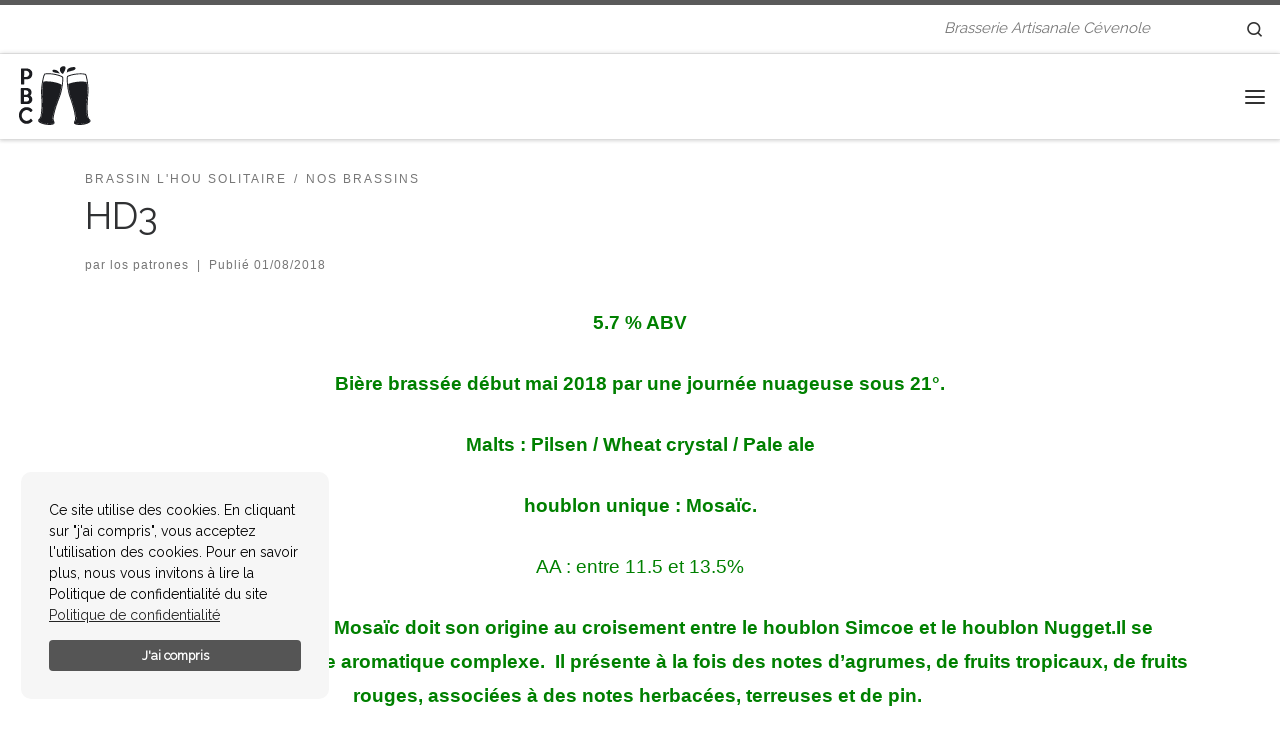

--- FILE ---
content_type: text/html; charset=UTF-8
request_url: https://pbc-brasserie-cevenole.com/2018/08/01/hd3/
body_size: 13668
content:
<!DOCTYPE html>
<!--[if IE 7]>
<html class="ie ie7" lang="fr-FR">
<![endif]-->
<!--[if IE 8]>
<html class="ie ie8" lang="fr-FR">
<![endif]-->
<!--[if !(IE 7) | !(IE 8)  ]><!-->
<html lang="fr-FR" class="no-js">
<!--<![endif]-->
  <head>
  <meta charset="UTF-8" />
  <meta http-equiv="X-UA-Compatible" content="IE=EDGE" />
  <meta name="viewport" content="width=device-width, initial-scale=1.0" />
  <link rel="profile"  href="https://gmpg.org/xfn/11" />
  <link rel="pingback" href="https://pbc-brasserie-cevenole.com/xmlrpc.php" />
<script>(function(html){html.className = html.className.replace(/\bno-js\b/,'js')})(document.documentElement);</script>
<meta name='robots' content='index, follow, max-image-preview:large, max-snippet:-1, max-video-preview:-1' />
	<style>img:is([sizes="auto" i], [sizes^="auto," i]) { contain-intrinsic-size: 3000px 1500px }</style>
	
	<!-- This site is optimized with the Yoast SEO plugin v26.7 - https://yoast.com/wordpress/plugins/seo/ -->
	<title>HD3 | PBC</title>
	<link rel="canonical" href="https://pbc-brasserie-cevenole.com/2018/08/01/hd3/" />
	<meta property="og:locale" content="fr_FR" />
	<meta property="og:type" content="article" />
	<meta property="og:title" content="HD3 | PBC" />
	<meta property="og:description" content="5.7 % ABV Bière brassée début mai 2018 par une journée nuageuse sous 21°. Malts : Pilsen / Wheat crystal / Pale ale houblon unique : Mosaïc. AA : entre 11.5 et 13.5% Le Houblon américain Mosaïc doit son origine au croisement entre le houblon Simcoe et le houblon Nugget.Il se caractérise par une palette aromatique complexe.  Il [&hellip;]" />
	<meta property="og:url" content="https://pbc-brasserie-cevenole.com/2018/08/01/hd3/" />
	<meta property="og:site_name" content="PBC" />
	<meta property="article:publisher" content="https://www.facebook.com/pbcbrasseriecevenole" />
	<meta property="article:published_time" content="2018-08-01T11:51:31+00:00" />
	<meta property="article:modified_time" content="2020-01-26T16:53:44+00:00" />
	<meta property="og:image" content="https://i0.wp.com/pbc-brasserie-cevenole.com/wp-content/uploads/2017/11/cropped-biere-artisanale.png?fit=367%2C173&ssl=1" />
	<meta property="og:image:width" content="367" />
	<meta property="og:image:height" content="173" />
	<meta property="og:image:type" content="image/png" />
	<meta name="author" content="los patrones" />
	<meta name="twitter:card" content="summary_large_image" />
	<meta name="twitter:label1" content="Écrit par" />
	<meta name="twitter:data1" content="los patrones" />
	<meta name="twitter:label2" content="Durée de lecture estimée" />
	<meta name="twitter:data2" content="1 minute" />
	<script type="application/ld+json" class="yoast-schema-graph">{"@context":"https://schema.org","@graph":[{"@type":"Article","@id":"https://pbc-brasserie-cevenole.com/2018/08/01/hd3/#article","isPartOf":{"@id":"https://pbc-brasserie-cevenole.com/2018/08/01/hd3/"},"author":{"name":"los patrones","@id":"https://pbc-brasserie-cevenole.com/#/schema/person/37b7b2bb9dc494f24daba7dda8f65ce6"},"headline":"HD3","datePublished":"2018-08-01T11:51:31+00:00","dateModified":"2020-01-26T16:53:44+00:00","mainEntityOfPage":{"@id":"https://pbc-brasserie-cevenole.com/2018/08/01/hd3/"},"wordCount":107,"commentCount":0,"publisher":{"@id":"https://pbc-brasserie-cevenole.com/#organization"},"articleSection":["Brassin L'Hou Solitaire","Nos brassins"],"inLanguage":"fr-FR","potentialAction":[{"@type":"CommentAction","name":"Comment","target":["https://pbc-brasserie-cevenole.com/2018/08/01/hd3/#respond"]}]},{"@type":"WebPage","@id":"https://pbc-brasserie-cevenole.com/2018/08/01/hd3/","url":"https://pbc-brasserie-cevenole.com/2018/08/01/hd3/","name":"HD3 | PBC","isPartOf":{"@id":"https://pbc-brasserie-cevenole.com/#website"},"datePublished":"2018-08-01T11:51:31+00:00","dateModified":"2020-01-26T16:53:44+00:00","breadcrumb":{"@id":"https://pbc-brasserie-cevenole.com/2018/08/01/hd3/#breadcrumb"},"inLanguage":"fr-FR","potentialAction":[{"@type":"ReadAction","target":["https://pbc-brasserie-cevenole.com/2018/08/01/hd3/"]}]},{"@type":"BreadcrumbList","@id":"https://pbc-brasserie-cevenole.com/2018/08/01/hd3/#breadcrumb","itemListElement":[{"@type":"ListItem","position":1,"name":"Accueil","item":"https://pbc-brasserie-cevenole.com/"},{"@type":"ListItem","position":2,"name":"HD3"}]},{"@type":"WebSite","@id":"https://pbc-brasserie-cevenole.com/#website","url":"https://pbc-brasserie-cevenole.com/","name":"PBC Putain de Bière Cévenole","description":"Brasserie Artisanale Cévenole","publisher":{"@id":"https://pbc-brasserie-cevenole.com/#organization"},"alternateName":"Putain de Bière Cévenole","potentialAction":[{"@type":"SearchAction","target":{"@type":"EntryPoint","urlTemplate":"https://pbc-brasserie-cevenole.com/?s={search_term_string}"},"query-input":{"@type":"PropertyValueSpecification","valueRequired":true,"valueName":"search_term_string"}}],"inLanguage":"fr-FR"},{"@type":"Organization","@id":"https://pbc-brasserie-cevenole.com/#organization","name":"Putain de Bière Cévenole","alternateName":"Bière artisanale cévennes","url":"https://pbc-brasserie-cevenole.com/","logo":{"@type":"ImageObject","inLanguage":"fr-FR","@id":"https://pbc-brasserie-cevenole.com/#/schema/logo/image/","url":"https://pbc-brasserie-cevenole.com/wp-content/uploads/2025/01/PBC-logo-carre.png","contentUrl":"https://pbc-brasserie-cevenole.com/wp-content/uploads/2025/01/PBC-logo-carre.png","width":252,"height":252,"caption":"Putain de Bière Cévenole"},"image":{"@id":"https://pbc-brasserie-cevenole.com/#/schema/logo/image/"},"sameAs":["https://www.facebook.com/pbcbrasseriecevenole","https://www.instagram.com/pbcbrasseriecevenole/"]},{"@type":"Person","@id":"https://pbc-brasserie-cevenole.com/#/schema/person/37b7b2bb9dc494f24daba7dda8f65ce6","name":"los patrones","image":{"@type":"ImageObject","inLanguage":"fr-FR","@id":"https://pbc-brasserie-cevenole.com/#/schema/person/image/","url":"https://secure.gravatar.com/avatar/964e09be1bb95ca92c4bf187ae505778?s=96&d=mm&r=g","contentUrl":"https://secure.gravatar.com/avatar/964e09be1bb95ca92c4bf187ae505778?s=96&d=mm&r=g","caption":"los patrones"},"url":"https://pbc-brasserie-cevenole.com/author/lospatronesdescevennesfrances/"}]}</script>
	<!-- / Yoast SEO plugin. -->


<link rel='dns-prefetch' href='//stats.wp.com' />
<link rel='preconnect' href='//i0.wp.com' />
<link rel='preconnect' href='//c0.wp.com' />
<link rel="alternate" type="application/rss+xml" title="PBC  &raquo; Flux" href="https://pbc-brasserie-cevenole.com/feed/" />
<link rel="alternate" type="application/rss+xml" title="PBC  &raquo; Flux des commentaires" href="https://pbc-brasserie-cevenole.com/comments/feed/" />
<link rel="alternate" type="application/rss+xml" title="PBC  &raquo; HD3 Flux des commentaires" href="https://pbc-brasserie-cevenole.com/2018/08/01/hd3/feed/" />
<script>
window._wpemojiSettings = {"baseUrl":"https:\/\/s.w.org\/images\/core\/emoji\/15.0.3\/72x72\/","ext":".png","svgUrl":"https:\/\/s.w.org\/images\/core\/emoji\/15.0.3\/svg\/","svgExt":".svg","source":{"concatemoji":"https:\/\/pbc-brasserie-cevenole.com\/wp-includes\/js\/wp-emoji-release.min.js?ver=6.7.4"}};
/*! This file is auto-generated */
!function(i,n){var o,s,e;function c(e){try{var t={supportTests:e,timestamp:(new Date).valueOf()};sessionStorage.setItem(o,JSON.stringify(t))}catch(e){}}function p(e,t,n){e.clearRect(0,0,e.canvas.width,e.canvas.height),e.fillText(t,0,0);var t=new Uint32Array(e.getImageData(0,0,e.canvas.width,e.canvas.height).data),r=(e.clearRect(0,0,e.canvas.width,e.canvas.height),e.fillText(n,0,0),new Uint32Array(e.getImageData(0,0,e.canvas.width,e.canvas.height).data));return t.every(function(e,t){return e===r[t]})}function u(e,t,n){switch(t){case"flag":return n(e,"\ud83c\udff3\ufe0f\u200d\u26a7\ufe0f","\ud83c\udff3\ufe0f\u200b\u26a7\ufe0f")?!1:!n(e,"\ud83c\uddfa\ud83c\uddf3","\ud83c\uddfa\u200b\ud83c\uddf3")&&!n(e,"\ud83c\udff4\udb40\udc67\udb40\udc62\udb40\udc65\udb40\udc6e\udb40\udc67\udb40\udc7f","\ud83c\udff4\u200b\udb40\udc67\u200b\udb40\udc62\u200b\udb40\udc65\u200b\udb40\udc6e\u200b\udb40\udc67\u200b\udb40\udc7f");case"emoji":return!n(e,"\ud83d\udc26\u200d\u2b1b","\ud83d\udc26\u200b\u2b1b")}return!1}function f(e,t,n){var r="undefined"!=typeof WorkerGlobalScope&&self instanceof WorkerGlobalScope?new OffscreenCanvas(300,150):i.createElement("canvas"),a=r.getContext("2d",{willReadFrequently:!0}),o=(a.textBaseline="top",a.font="600 32px Arial",{});return e.forEach(function(e){o[e]=t(a,e,n)}),o}function t(e){var t=i.createElement("script");t.src=e,t.defer=!0,i.head.appendChild(t)}"undefined"!=typeof Promise&&(o="wpEmojiSettingsSupports",s=["flag","emoji"],n.supports={everything:!0,everythingExceptFlag:!0},e=new Promise(function(e){i.addEventListener("DOMContentLoaded",e,{once:!0})}),new Promise(function(t){var n=function(){try{var e=JSON.parse(sessionStorage.getItem(o));if("object"==typeof e&&"number"==typeof e.timestamp&&(new Date).valueOf()<e.timestamp+604800&&"object"==typeof e.supportTests)return e.supportTests}catch(e){}return null}();if(!n){if("undefined"!=typeof Worker&&"undefined"!=typeof OffscreenCanvas&&"undefined"!=typeof URL&&URL.createObjectURL&&"undefined"!=typeof Blob)try{var e="postMessage("+f.toString()+"("+[JSON.stringify(s),u.toString(),p.toString()].join(",")+"));",r=new Blob([e],{type:"text/javascript"}),a=new Worker(URL.createObjectURL(r),{name:"wpTestEmojiSupports"});return void(a.onmessage=function(e){c(n=e.data),a.terminate(),t(n)})}catch(e){}c(n=f(s,u,p))}t(n)}).then(function(e){for(var t in e)n.supports[t]=e[t],n.supports.everything=n.supports.everything&&n.supports[t],"flag"!==t&&(n.supports.everythingExceptFlag=n.supports.everythingExceptFlag&&n.supports[t]);n.supports.everythingExceptFlag=n.supports.everythingExceptFlag&&!n.supports.flag,n.DOMReady=!1,n.readyCallback=function(){n.DOMReady=!0}}).then(function(){return e}).then(function(){var e;n.supports.everything||(n.readyCallback(),(e=n.source||{}).concatemoji?t(e.concatemoji):e.wpemoji&&e.twemoji&&(t(e.twemoji),t(e.wpemoji)))}))}((window,document),window._wpemojiSettings);
</script>
<style id='wp-emoji-styles-inline-css'>

	img.wp-smiley, img.emoji {
		display: inline !important;
		border: none !important;
		box-shadow: none !important;
		height: 1em !important;
		width: 1em !important;
		margin: 0 0.07em !important;
		vertical-align: -0.1em !important;
		background: none !important;
		padding: 0 !important;
	}
</style>
<link rel='stylesheet' id='wp-block-library-css' href='https://c0.wp.com/c/6.7.4/wp-includes/css/dist/block-library/style.min.css' media='all' />
<link rel='stylesheet' id='ultimate_blocks-cgb-style-css-css' href='https://pbc-brasserie-cevenole.com/wp-content/plugins/ultimate-blocks/dist/blocks.style.build.css?ver=3.4.8' media='all' />
<link rel='stylesheet' id='mediaelement-css' href='https://c0.wp.com/c/6.7.4/wp-includes/js/mediaelement/mediaelementplayer-legacy.min.css' media='all' />
<link rel='stylesheet' id='wp-mediaelement-css' href='https://c0.wp.com/c/6.7.4/wp-includes/js/mediaelement/wp-mediaelement.min.css' media='all' />
<style id='jetpack-sharing-buttons-style-inline-css'>
.jetpack-sharing-buttons__services-list{display:flex;flex-direction:row;flex-wrap:wrap;gap:0;list-style-type:none;margin:5px;padding:0}.jetpack-sharing-buttons__services-list.has-small-icon-size{font-size:12px}.jetpack-sharing-buttons__services-list.has-normal-icon-size{font-size:16px}.jetpack-sharing-buttons__services-list.has-large-icon-size{font-size:24px}.jetpack-sharing-buttons__services-list.has-huge-icon-size{font-size:36px}@media print{.jetpack-sharing-buttons__services-list{display:none!important}}.editor-styles-wrapper .wp-block-jetpack-sharing-buttons{gap:0;padding-inline-start:0}ul.jetpack-sharing-buttons__services-list.has-background{padding:1.25em 2.375em}
</style>
<style id='classic-theme-styles-inline-css'>
/*! This file is auto-generated */
.wp-block-button__link{color:#fff;background-color:#32373c;border-radius:9999px;box-shadow:none;text-decoration:none;padding:calc(.667em + 2px) calc(1.333em + 2px);font-size:1.125em}.wp-block-file__button{background:#32373c;color:#fff;text-decoration:none}
</style>
<style id='global-styles-inline-css'>
:root{--wp--preset--aspect-ratio--square: 1;--wp--preset--aspect-ratio--4-3: 4/3;--wp--preset--aspect-ratio--3-4: 3/4;--wp--preset--aspect-ratio--3-2: 3/2;--wp--preset--aspect-ratio--2-3: 2/3;--wp--preset--aspect-ratio--16-9: 16/9;--wp--preset--aspect-ratio--9-16: 9/16;--wp--preset--color--black: #000000;--wp--preset--color--cyan-bluish-gray: #abb8c3;--wp--preset--color--white: #ffffff;--wp--preset--color--pale-pink: #f78da7;--wp--preset--color--vivid-red: #cf2e2e;--wp--preset--color--luminous-vivid-orange: #ff6900;--wp--preset--color--luminous-vivid-amber: #fcb900;--wp--preset--color--light-green-cyan: #7bdcb5;--wp--preset--color--vivid-green-cyan: #00d084;--wp--preset--color--pale-cyan-blue: #8ed1fc;--wp--preset--color--vivid-cyan-blue: #0693e3;--wp--preset--color--vivid-purple: #9b51e0;--wp--preset--gradient--vivid-cyan-blue-to-vivid-purple: linear-gradient(135deg,rgba(6,147,227,1) 0%,rgb(155,81,224) 100%);--wp--preset--gradient--light-green-cyan-to-vivid-green-cyan: linear-gradient(135deg,rgb(122,220,180) 0%,rgb(0,208,130) 100%);--wp--preset--gradient--luminous-vivid-amber-to-luminous-vivid-orange: linear-gradient(135deg,rgba(252,185,0,1) 0%,rgba(255,105,0,1) 100%);--wp--preset--gradient--luminous-vivid-orange-to-vivid-red: linear-gradient(135deg,rgba(255,105,0,1) 0%,rgb(207,46,46) 100%);--wp--preset--gradient--very-light-gray-to-cyan-bluish-gray: linear-gradient(135deg,rgb(238,238,238) 0%,rgb(169,184,195) 100%);--wp--preset--gradient--cool-to-warm-spectrum: linear-gradient(135deg,rgb(74,234,220) 0%,rgb(151,120,209) 20%,rgb(207,42,186) 40%,rgb(238,44,130) 60%,rgb(251,105,98) 80%,rgb(254,248,76) 100%);--wp--preset--gradient--blush-light-purple: linear-gradient(135deg,rgb(255,206,236) 0%,rgb(152,150,240) 100%);--wp--preset--gradient--blush-bordeaux: linear-gradient(135deg,rgb(254,205,165) 0%,rgb(254,45,45) 50%,rgb(107,0,62) 100%);--wp--preset--gradient--luminous-dusk: linear-gradient(135deg,rgb(255,203,112) 0%,rgb(199,81,192) 50%,rgb(65,88,208) 100%);--wp--preset--gradient--pale-ocean: linear-gradient(135deg,rgb(255,245,203) 0%,rgb(182,227,212) 50%,rgb(51,167,181) 100%);--wp--preset--gradient--electric-grass: linear-gradient(135deg,rgb(202,248,128) 0%,rgb(113,206,126) 100%);--wp--preset--gradient--midnight: linear-gradient(135deg,rgb(2,3,129) 0%,rgb(40,116,252) 100%);--wp--preset--font-size--small: 13px;--wp--preset--font-size--medium: 20px;--wp--preset--font-size--large: 36px;--wp--preset--font-size--x-large: 42px;--wp--preset--spacing--20: 0.44rem;--wp--preset--spacing--30: 0.67rem;--wp--preset--spacing--40: 1rem;--wp--preset--spacing--50: 1.5rem;--wp--preset--spacing--60: 2.25rem;--wp--preset--spacing--70: 3.38rem;--wp--preset--spacing--80: 5.06rem;--wp--preset--shadow--natural: 6px 6px 9px rgba(0, 0, 0, 0.2);--wp--preset--shadow--deep: 12px 12px 50px rgba(0, 0, 0, 0.4);--wp--preset--shadow--sharp: 6px 6px 0px rgba(0, 0, 0, 0.2);--wp--preset--shadow--outlined: 6px 6px 0px -3px rgba(255, 255, 255, 1), 6px 6px rgba(0, 0, 0, 1);--wp--preset--shadow--crisp: 6px 6px 0px rgba(0, 0, 0, 1);}:where(.is-layout-flex){gap: 0.5em;}:where(.is-layout-grid){gap: 0.5em;}body .is-layout-flex{display: flex;}.is-layout-flex{flex-wrap: wrap;align-items: center;}.is-layout-flex > :is(*, div){margin: 0;}body .is-layout-grid{display: grid;}.is-layout-grid > :is(*, div){margin: 0;}:where(.wp-block-columns.is-layout-flex){gap: 2em;}:where(.wp-block-columns.is-layout-grid){gap: 2em;}:where(.wp-block-post-template.is-layout-flex){gap: 1.25em;}:where(.wp-block-post-template.is-layout-grid){gap: 1.25em;}.has-black-color{color: var(--wp--preset--color--black) !important;}.has-cyan-bluish-gray-color{color: var(--wp--preset--color--cyan-bluish-gray) !important;}.has-white-color{color: var(--wp--preset--color--white) !important;}.has-pale-pink-color{color: var(--wp--preset--color--pale-pink) !important;}.has-vivid-red-color{color: var(--wp--preset--color--vivid-red) !important;}.has-luminous-vivid-orange-color{color: var(--wp--preset--color--luminous-vivid-orange) !important;}.has-luminous-vivid-amber-color{color: var(--wp--preset--color--luminous-vivid-amber) !important;}.has-light-green-cyan-color{color: var(--wp--preset--color--light-green-cyan) !important;}.has-vivid-green-cyan-color{color: var(--wp--preset--color--vivid-green-cyan) !important;}.has-pale-cyan-blue-color{color: var(--wp--preset--color--pale-cyan-blue) !important;}.has-vivid-cyan-blue-color{color: var(--wp--preset--color--vivid-cyan-blue) !important;}.has-vivid-purple-color{color: var(--wp--preset--color--vivid-purple) !important;}.has-black-background-color{background-color: var(--wp--preset--color--black) !important;}.has-cyan-bluish-gray-background-color{background-color: var(--wp--preset--color--cyan-bluish-gray) !important;}.has-white-background-color{background-color: var(--wp--preset--color--white) !important;}.has-pale-pink-background-color{background-color: var(--wp--preset--color--pale-pink) !important;}.has-vivid-red-background-color{background-color: var(--wp--preset--color--vivid-red) !important;}.has-luminous-vivid-orange-background-color{background-color: var(--wp--preset--color--luminous-vivid-orange) !important;}.has-luminous-vivid-amber-background-color{background-color: var(--wp--preset--color--luminous-vivid-amber) !important;}.has-light-green-cyan-background-color{background-color: var(--wp--preset--color--light-green-cyan) !important;}.has-vivid-green-cyan-background-color{background-color: var(--wp--preset--color--vivid-green-cyan) !important;}.has-pale-cyan-blue-background-color{background-color: var(--wp--preset--color--pale-cyan-blue) !important;}.has-vivid-cyan-blue-background-color{background-color: var(--wp--preset--color--vivid-cyan-blue) !important;}.has-vivid-purple-background-color{background-color: var(--wp--preset--color--vivid-purple) !important;}.has-black-border-color{border-color: var(--wp--preset--color--black) !important;}.has-cyan-bluish-gray-border-color{border-color: var(--wp--preset--color--cyan-bluish-gray) !important;}.has-white-border-color{border-color: var(--wp--preset--color--white) !important;}.has-pale-pink-border-color{border-color: var(--wp--preset--color--pale-pink) !important;}.has-vivid-red-border-color{border-color: var(--wp--preset--color--vivid-red) !important;}.has-luminous-vivid-orange-border-color{border-color: var(--wp--preset--color--luminous-vivid-orange) !important;}.has-luminous-vivid-amber-border-color{border-color: var(--wp--preset--color--luminous-vivid-amber) !important;}.has-light-green-cyan-border-color{border-color: var(--wp--preset--color--light-green-cyan) !important;}.has-vivid-green-cyan-border-color{border-color: var(--wp--preset--color--vivid-green-cyan) !important;}.has-pale-cyan-blue-border-color{border-color: var(--wp--preset--color--pale-cyan-blue) !important;}.has-vivid-cyan-blue-border-color{border-color: var(--wp--preset--color--vivid-cyan-blue) !important;}.has-vivid-purple-border-color{border-color: var(--wp--preset--color--vivid-purple) !important;}.has-vivid-cyan-blue-to-vivid-purple-gradient-background{background: var(--wp--preset--gradient--vivid-cyan-blue-to-vivid-purple) !important;}.has-light-green-cyan-to-vivid-green-cyan-gradient-background{background: var(--wp--preset--gradient--light-green-cyan-to-vivid-green-cyan) !important;}.has-luminous-vivid-amber-to-luminous-vivid-orange-gradient-background{background: var(--wp--preset--gradient--luminous-vivid-amber-to-luminous-vivid-orange) !important;}.has-luminous-vivid-orange-to-vivid-red-gradient-background{background: var(--wp--preset--gradient--luminous-vivid-orange-to-vivid-red) !important;}.has-very-light-gray-to-cyan-bluish-gray-gradient-background{background: var(--wp--preset--gradient--very-light-gray-to-cyan-bluish-gray) !important;}.has-cool-to-warm-spectrum-gradient-background{background: var(--wp--preset--gradient--cool-to-warm-spectrum) !important;}.has-blush-light-purple-gradient-background{background: var(--wp--preset--gradient--blush-light-purple) !important;}.has-blush-bordeaux-gradient-background{background: var(--wp--preset--gradient--blush-bordeaux) !important;}.has-luminous-dusk-gradient-background{background: var(--wp--preset--gradient--luminous-dusk) !important;}.has-pale-ocean-gradient-background{background: var(--wp--preset--gradient--pale-ocean) !important;}.has-electric-grass-gradient-background{background: var(--wp--preset--gradient--electric-grass) !important;}.has-midnight-gradient-background{background: var(--wp--preset--gradient--midnight) !important;}.has-small-font-size{font-size: var(--wp--preset--font-size--small) !important;}.has-medium-font-size{font-size: var(--wp--preset--font-size--medium) !important;}.has-large-font-size{font-size: var(--wp--preset--font-size--large) !important;}.has-x-large-font-size{font-size: var(--wp--preset--font-size--x-large) !important;}
:where(.wp-block-post-template.is-layout-flex){gap: 1.25em;}:where(.wp-block-post-template.is-layout-grid){gap: 1.25em;}
:where(.wp-block-columns.is-layout-flex){gap: 2em;}:where(.wp-block-columns.is-layout-grid){gap: 2em;}
:root :where(.wp-block-pullquote){font-size: 1.5em;line-height: 1.6;}
</style>
<link rel='stylesheet' id='ub-extension-style-css-css' href='https://pbc-brasserie-cevenole.com/wp-content/plugins/ultimate-blocks/src/extensions/style.css?ver=6.7.4' media='all' />
<link rel='stylesheet' id='gcccn-front-css' href='https://pbc-brasserie-cevenole.com/wp-content/plugins/awesome-cookie-consent/assets/css/gcccn-front.min.css?ver=3.0' media='all' />
<link rel='stylesheet' id='widgetopts-styles-css' href='https://pbc-brasserie-cevenole.com/wp-content/plugins/widget-options/assets/css/widget-options.css?ver=4.1.3' media='all' />
<link rel='stylesheet' id='customizr-main-css' href='https://pbc-brasserie-cevenole.com/wp-content/themes/customizr/assets/front/css/style.min.css?ver=4.4.24' media='all' />
<style id='customizr-main-inline-css'>
.navbar-brand,.header-tagline,h1,h2,h3,.tc-dropcap { font-family : 'Raleway'; }
body { font-family : 'Raleway'; }

.tc-header.border-top { border-top-width: 5px; border-top-style: solid }
#czr-push-footer { display: none; visibility: hidden; }
        .czr-sticky-footer #czr-push-footer.sticky-footer-enabled { display: block; }
        
</style>
<style id='kadence-blocks-global-variables-inline-css'>
:root {--global-kb-font-size-sm:clamp(0.8rem, 0.73rem + 0.217vw, 0.9rem);--global-kb-font-size-md:clamp(1.1rem, 0.995rem + 0.326vw, 1.25rem);--global-kb-font-size-lg:clamp(1.75rem, 1.576rem + 0.543vw, 2rem);--global-kb-font-size-xl:clamp(2.25rem, 1.728rem + 1.63vw, 3rem);--global-kb-font-size-xxl:clamp(2.5rem, 1.456rem + 3.26vw, 4rem);--global-kb-font-size-xxxl:clamp(2.75rem, 0.489rem + 7.065vw, 6rem);}:root {--global-palette1: #3182CE;--global-palette2: #2B6CB0;--global-palette3: #1A202C;--global-palette4: #2D3748;--global-palette5: #4A5568;--global-palette6: #718096;--global-palette7: #EDF2F7;--global-palette8: #F7FAFC;--global-palette9: #ffffff;}
</style>
<script id="nb-jquery" src="https://c0.wp.com/c/6.7.4/wp-includes/js/jquery/jquery.min.js" id="jquery-core-js"></script>
<script src="https://c0.wp.com/c/6.7.4/wp-includes/js/jquery/jquery-migrate.min.js" id="jquery-migrate-js"></script>
<script src="https://pbc-brasserie-cevenole.com/wp-content/themes/customizr/assets/front/js/libs/modernizr.min.js?ver=4.4.24" id="modernizr-js"></script>
<script src="https://c0.wp.com/c/6.7.4/wp-includes/js/underscore.min.js" id="underscore-js"></script>
<script id="tc-scripts-js-extra">
var CZRParams = {"assetsPath":"https:\/\/pbc-brasserie-cevenole.com\/wp-content\/themes\/customizr\/assets\/front\/","mainScriptUrl":"https:\/\/pbc-brasserie-cevenole.com\/wp-content\/themes\/customizr\/assets\/front\/js\/tc-scripts.min.js?4.4.24","deferFontAwesome":"1","fontAwesomeUrl":"https:\/\/pbc-brasserie-cevenole.com\/wp-content\/themes\/customizr\/assets\/shared\/fonts\/fa\/css\/fontawesome-all.min.css?4.4.24","_disabled":[],"centerSliderImg":"1","isLightBoxEnabled":"1","SmoothScroll":{"Enabled":true,"Options":{"touchpadSupport":false}},"isAnchorScrollEnabled":"","anchorSmoothScrollExclude":{"simple":["[class*=edd]",".carousel-control","[data-toggle=\"modal\"]","[data-toggle=\"dropdown\"]","[data-toggle=\"czr-dropdown\"]","[data-toggle=\"tooltip\"]","[data-toggle=\"popover\"]","[data-toggle=\"collapse\"]","[data-toggle=\"czr-collapse\"]","[data-toggle=\"tab\"]","[data-toggle=\"pill\"]","[data-toggle=\"czr-pill\"]","[class*=upme]","[class*=um-]"],"deep":{"classes":[],"ids":[]}},"timerOnScrollAllBrowsers":"1","centerAllImg":"1","HasComments":"","LoadModernizr":"1","stickyHeader":"","extLinksStyle":"","extLinksTargetExt":"","extLinksSkipSelectors":{"classes":["btn","button"],"ids":[]},"dropcapEnabled":"","dropcapWhere":{"post":"","page":""},"dropcapMinWords":"","dropcapSkipSelectors":{"tags":["IMG","IFRAME","H1","H2","H3","H4","H5","H6","BLOCKQUOTE","UL","OL"],"classes":["btn"],"id":[]},"imgSmartLoadEnabled":"","imgSmartLoadOpts":{"parentSelectors":["[class*=grid-container], .article-container",".__before_main_wrapper",".widget-front",".post-related-articles",".tc-singular-thumbnail-wrapper",".sek-module-inner"],"opts":{"excludeImg":[".tc-holder-img"]}},"imgSmartLoadsForSliders":"1","pluginCompats":[],"isWPMobile":"","menuStickyUserSettings":{"desktop":"stick_up","mobile":"stick_up"},"adminAjaxUrl":"https:\/\/pbc-brasserie-cevenole.com\/wp-admin\/admin-ajax.php","ajaxUrl":"https:\/\/pbc-brasserie-cevenole.com\/?czrajax=1","frontNonce":{"id":"CZRFrontNonce","handle":"aa195e443b"},"isDevMode":"","isModernStyle":"1","i18n":{"Permanently dismiss":"Fermer d\u00e9finitivement"},"frontNotifications":{"welcome":{"enabled":false,"content":"","dismissAction":"dismiss_welcome_note_front"}},"preloadGfonts":"1","googleFonts":"Raleway","version":"4.4.24"};
</script>
<script src="https://pbc-brasserie-cevenole.com/wp-content/themes/customizr/assets/front/js/tc-scripts.min.js?ver=4.4.24" id="tc-scripts-js" defer></script>
<link rel="https://api.w.org/" href="https://pbc-brasserie-cevenole.com/wp-json/" /><link rel="alternate" title="JSON" type="application/json" href="https://pbc-brasserie-cevenole.com/wp-json/wp/v2/posts/2096" /><link rel="EditURI" type="application/rsd+xml" title="RSD" href="https://pbc-brasserie-cevenole.com/xmlrpc.php?rsd" />
<meta name="generator" content="WordPress 6.7.4" />
<link rel='shortlink' href='https://pbc-brasserie-cevenole.com/?p=2096' />
<link rel="alternate" title="oEmbed (JSON)" type="application/json+oembed" href="https://pbc-brasserie-cevenole.com/wp-json/oembed/1.0/embed?url=https%3A%2F%2Fpbc-brasserie-cevenole.com%2F2018%2F08%2F01%2Fhd3%2F" />
<link rel="alternate" title="oEmbed (XML)" type="text/xml+oembed" href="https://pbc-brasserie-cevenole.com/wp-json/oembed/1.0/embed?url=https%3A%2F%2Fpbc-brasserie-cevenole.com%2F2018%2F08%2F01%2Fhd3%2F&#038;format=xml" />
	<style>img#wpstats{display:none}</style>
		              <link rel="preload" as="font" type="font/woff2" href="https://pbc-brasserie-cevenole.com/wp-content/themes/customizr/assets/shared/fonts/customizr/customizr.woff2?128396981" crossorigin="anonymous"/>
            <style>.recentcomments a{display:inline !important;padding:0 !important;margin:0 !important;}</style><meta name="redi-version" content="1.2.7" /><link rel="icon" href="https://i0.wp.com/pbc-brasserie-cevenole.com/wp-content/uploads/2025/01/cropped-icone-pbc-1.png?fit=32%2C32&#038;ssl=1" sizes="32x32" />
<link rel="icon" href="https://i0.wp.com/pbc-brasserie-cevenole.com/wp-content/uploads/2025/01/cropped-icone-pbc-1.png?fit=192%2C192&#038;ssl=1" sizes="192x192" />
<link rel="apple-touch-icon" href="https://i0.wp.com/pbc-brasserie-cevenole.com/wp-content/uploads/2025/01/cropped-icone-pbc-1.png?fit=180%2C180&#038;ssl=1" />
<meta name="msapplication-TileImage" content="https://i0.wp.com/pbc-brasserie-cevenole.com/wp-content/uploads/2025/01/cropped-icone-pbc-1.png?fit=270%2C270&#038;ssl=1" />
</head>

  <body class="nb-3-3-8 nimble-no-local-data-skp__post_post_2096 nimble-no-group-site-tmpl-skp__all_post post-template-default single single-post postid-2096 single-format-standard wp-custom-logo wp-embed-responsive sek-hide-rc-badge czr-link-hover-underline header-skin-light footer-skin-dark czr-no-sidebar tc-center-images czr-full-layout sn-right customizr-4-4-24 czr-sticky-footer">
          <a class="screen-reader-text skip-link" href="#content">Passer au contenu</a>
    <div id="tc-sn" class="tc-sn side-nav__container d-none d-lg-block" >
    <nav class="tc-sn side-nav__nav" >
      <div class="tc-sn-inner">
        <div class="hamburger-toggler__container " >
  <button class="ham-toggler-menu czr-collapsed" data-toggle="sidenav" aria-expanded="false"><span class="ham__toggler-span-wrapper"><span class="line line-1"></span><span class="line line-2"></span><span class="line line-3"></span></span><span class="screen-reader-text">Menu</span></button>
</div>
<div class="nav__menu-wrapper side-nav__menu-wrapper" >
<ul id="main-menu" class="side-nav__menu side vertical-nav nav__menu flex-column nav"><li id="menu-item-12567" class="menu-item menu-item-type-post_type menu-item-object-page menu-item-12567"><a href="https://pbc-brasserie-cevenole.com/nos-brassins/" class="nav__link"><span class="nav__title">Nos Brassins</span></a></li>
<li id="menu-item-11" class="menu-item menu-item-type-post_type menu-item-object-page menu-item-11"><a href="https://pbc-brasserie-cevenole.com/le-brassage/" class="nav__link"><span class="nav__title">Le Brassage</span></a></li>
<li id="menu-item-12566" class="menu-item menu-item-type-post_type menu-item-object-page menu-item-12566"><a href="https://pbc-brasserie-cevenole.com/la-brasserie/" class="nav__link"><span class="nav__title">La Brasserie</span></a></li>
<li id="menu-item-10" class="menu-item menu-item-type-post_type menu-item-object-page menu-item-10"><a href="https://pbc-brasserie-cevenole.com/nos-points-de-vente/" class="nav__link"><span class="nav__title">Points de vente</span></a></li>
<li id="menu-item-12478" class="menu-item menu-item-type-post_type menu-item-object-page menu-item-12478"><a href="https://pbc-brasserie-cevenole.com/espace-pour-les-pros/" class="nav__link"><span class="nav__title">Pour les pros</span></a></li>
<li id="menu-item-12851" class="menu-item menu-item-type-post_type menu-item-object-page menu-item-12851"><a href="https://pbc-brasserie-cevenole.com/pour-la-fete/" class="nav__link"><span class="nav__title">Pour la fête !</span></a></li>
<li id="menu-item-12211" class="menu-item menu-item-type-post_type menu-item-object-page menu-item-12211"><a href="https://pbc-brasserie-cevenole.com/contact/" class="nav__link"><span class="nav__title">Contact</span></a></li>
</ul></div>      </div><!-- /.tc-sn-inner  -->
    </nav>
</div>
    
    <div id="tc-page-wrap" class="">

      <header class="tpnav-header__header tc-header sl-logo_left sticky-brand-shrink-on sticky-transparent border-top czr-submenu-fade czr-submenu-move czr-highlight-contextual-menu-items" >
    <div class="topbar-navbar__wrapper " >
  <div class="container-fluid">
        <div class="row flex-row flex-lg-nowrap justify-content-start justify-content-lg-end align-items-center topbar-navbar__row">
                  <span class="header-tagline col col-auto d-none d-lg-flex" >
  Brasserie Artisanale Cévenole</span>

              <div class="topbar-nav__socials social-links col col-auto d-none d-lg-block">
          <ul class="socials " >
  <li ><a rel="nofollow noopener noreferrer" class="social-icon icon-facebook"  title="retrouvez-nous sur Facebook" aria-label="retrouvez-nous sur Facebook" href="https://www.facebook.com/pbcbrasseriecevenole"  target="_blank" ><i class="fab fa-facebook"></i></a></li> <li ><a rel="nofollow noopener noreferrer" class="social-icon icon-instagram"  title="Retrouvez-nous sur Instagram" aria-label="Retrouvez-nous sur Instagram" href="https://www.instagram.com/pbcbrasseriecevenole/"  target="_blank" ><i class="fab fa-instagram"></i></a></li> <li ><a rel="nofollow" class="social-icon icon-mail"  title="Suivez-nous sur Email" aria-label="Suivez-nous sur Email" href="https://pbc-brasserie-cevenole.com/contact/"  ><i class="fas fa-envelope"></i></a></li></ul>
        </div>
      <div class="topbar-nav__utils nav__utils col-auto d-none d-lg-flex" >
    <ul class="nav utils flex-row flex-nowrap regular-nav">
      <li class="nav__search " >
  <a href="#" class="search-toggle_btn icn-search czr-overlay-toggle_btn"  aria-expanded="false"><span class="sr-only">Search</span></a>
        <div class="czr-search-expand">
      <div class="czr-search-expand-inner"><div class="search-form__container " >
  <form action="https://pbc-brasserie-cevenole.com/" method="get" class="czr-form search-form">
    <div class="form-group czr-focus">
            <label for="s-6967b9192c81f" id="lsearch-6967b9192c81f">
        <span class="screen-reader-text">Rechercher</span>
        <input id="s-6967b9192c81f" class="form-control czr-search-field" name="s" type="search" value="" aria-describedby="lsearch-6967b9192c81f" placeholder="Rechercher &hellip;">
      </label>
      <button type="submit" class="button"><i class="icn-search"></i><span class="screen-reader-text">Rechercher &hellip;</span></button>
    </div>
  </form>
</div></div>
    </div>
    </li>
    </ul>
</div>          </div>
      </div>
</div>    <div class="primary-navbar__wrapper d-none d-lg-block desktop-sticky" >
  <div class="container-fluid">
    <div class="row align-items-center flex-row primary-navbar__row">
      <div class="branding__container col col-auto" >
  <div class="branding align-items-center flex-column ">
    <div class="branding-row d-flex flex-row align-items-center align-self-start">
      <div class="navbar-brand col-auto " >
  <a class="navbar-brand-sitelogo" href="https://pbc-brasserie-cevenole.com/"  aria-label="PBC  | Brasserie Artisanale Cévenole" >
    <img src="https://i0.wp.com/pbc-brasserie-cevenole.com/wp-content/uploads/2025/01/cropped-logo-pbc-site.png?fit=81%2C64&ssl=1" alt="Retour Accueil" class="" width="81" height="64"  data-no-retina>  </a>
</div>
      </div>
      </div>
</div>
      <div class="primary-nav__container justify-content-lg-around col col-lg-auto flex-lg-column" >
  <div class="primary-nav__wrapper flex-lg-row align-items-center justify-content-end">
     <div class="primary-nav__utils nav__utils col-auto" >
    <ul class="nav utils flex-row flex-nowrap regular-nav">
      <li class="hamburger-toggler__container " >
  <button class="ham-toggler-menu czr-collapsed" data-toggle="sidenav" aria-expanded="false"><span class="ham__toggler-span-wrapper"><span class="line line-1"></span><span class="line line-2"></span><span class="line line-3"></span></span><span class="screen-reader-text">Menu</span></button>
</li>
    </ul>
</div>  </div>
</div>
    </div>
  </div>
</div>    <div class="mobile-navbar__wrapper d-lg-none mobile-sticky" >
    <div class="branding__container justify-content-between align-items-center container-fluid" >
  <div class="branding flex-column">
    <div class="branding-row d-flex align-self-start flex-row align-items-center">
      <div class="navbar-brand col-auto " >
  <a class="navbar-brand-sitelogo" href="https://pbc-brasserie-cevenole.com/"  aria-label="PBC  | Brasserie Artisanale Cévenole" >
    <img src="https://i0.wp.com/pbc-brasserie-cevenole.com/wp-content/uploads/2025/01/cropped-logo-pbc-site.png?fit=81%2C64&ssl=1" alt="Retour Accueil" class="" width="81" height="64"  data-no-retina>  </a>
</div>
    </div>
      </div>
  <div class="mobile-utils__wrapper nav__utils regular-nav">
    <ul class="nav utils row flex-row flex-nowrap">
      <li class="hamburger-toggler__container " >
  <button class="ham-toggler-menu czr-collapsed" data-toggle="czr-collapse" data-target="#mobile-nav"><span class="ham__toggler-span-wrapper"><span class="line line-1"></span><span class="line line-2"></span><span class="line line-3"></span></span><span class="screen-reader-text">Menu</span></button>
</li>
    </ul>
  </div>
</div>
<div class="mobile-nav__container " >
   <nav class="mobile-nav__nav flex-column czr-collapse" id="mobile-nav">
      <div class="mobile-nav__inner container-fluid">
      <div class="nav__menu-wrapper mobile-nav__menu-wrapper czr-open-on-click" >
<ul id="mobile-nav-menu" class="mobile-nav__menu vertical-nav nav__menu flex-column nav"><li class="menu-item menu-item-type-post_type menu-item-object-page menu-item-12567"><a href="https://pbc-brasserie-cevenole.com/nos-brassins/" class="nav__link"><span class="nav__title">Nos Brassins</span></a></li>
<li class="menu-item menu-item-type-post_type menu-item-object-page menu-item-11"><a href="https://pbc-brasserie-cevenole.com/le-brassage/" class="nav__link"><span class="nav__title">Le Brassage</span></a></li>
<li class="menu-item menu-item-type-post_type menu-item-object-page menu-item-12566"><a href="https://pbc-brasserie-cevenole.com/la-brasserie/" class="nav__link"><span class="nav__title">La Brasserie</span></a></li>
<li class="menu-item menu-item-type-post_type menu-item-object-page menu-item-10"><a href="https://pbc-brasserie-cevenole.com/nos-points-de-vente/" class="nav__link"><span class="nav__title">Points de vente</span></a></li>
<li class="menu-item menu-item-type-post_type menu-item-object-page menu-item-12478"><a href="https://pbc-brasserie-cevenole.com/espace-pour-les-pros/" class="nav__link"><span class="nav__title">Pour les pros</span></a></li>
<li class="menu-item menu-item-type-post_type menu-item-object-page menu-item-12851"><a href="https://pbc-brasserie-cevenole.com/pour-la-fete/" class="nav__link"><span class="nav__title">Pour la fête !</span></a></li>
<li class="menu-item menu-item-type-post_type menu-item-object-page menu-item-12211"><a href="https://pbc-brasserie-cevenole.com/contact/" class="nav__link"><span class="nav__title">Contact</span></a></li>
</ul></div>      </div>
  </nav>
</div></div></header>


  
    <div id="main-wrapper" class="section">

                      

          
          <div class="container" role="main">

            
            <div class="flex-row row column-content-wrapper">

                
                <div id="content" class="col-12 article-container">

                  <article id="post-2096" class="post-2096 post type-post status-publish format-standard category-brassin-lhou-solitaire category-nos-brassins czr-hentry" >
    <header class="entry-header " >
  <div class="entry-header-inner">
                <div class="tax__container post-info entry-meta">
          <a class="tax__link" href="https://pbc-brasserie-cevenole.com/category/nos-brassins/brassin-lhou-solitaire/" title="Voir tous les billets dans Brassin L&#039;Hou Solitaire"> <span>Brassin L'Hou Solitaire</span> </a><a class="tax__link" href="https://pbc-brasserie-cevenole.com/category/nos-brassins/" title="Voir tous les billets dans Nos brassins"> <span>Nos brassins</span> </a>        </div>
        <h1 class="entry-title">HD3</h1>
        <div class="header-bottom">
      <div class="post-info">
                  <span class="entry-meta">
        <span class="author-meta">par <span class="author vcard"><span class="author_name"><a class="url fn n" href="https://pbc-brasserie-cevenole.com/author/lospatronesdescevennesfrances/" title="Voir tous les billets de los patrones" rel="author">los patrones</a></span></span></span><span class="v-separator">|</span>Publié <a href="https://pbc-brasserie-cevenole.com/2018/08/01/" title="13h51" rel="bookmark"><time class="entry-date published updated" datetime="01/08/2018">01/08/2018</time></a></span>      </div>
    </div>
      </div>
</header>  <div class="post-entry tc-content-inner">
    <section class="post-content entry-content " >
            <div class="czr-wp-the-content">
        <div class="entry-content">
<p style="text-align: center;"><span style="font-family: comic sans ms, sans-serif; font-size: 14pt; color: #008000;"><strong>5.7 % ABV</strong></span></p>
<p style="text-align: center;"><span style="font-family: comic sans ms, sans-serif; font-size: 14pt; color: #008000;"><strong>Bière brassée début mai 2018 par une journée nuageuse sous 21°.<br />
</strong></span></p>
<p style="text-align: center;"><span style="font-family: comic sans ms, sans-serif; font-size: 14pt; color: #008000;"><strong>Malts : Pilsen / Wheat crystal / Pale ale<br />
</strong></span></p>
<p style="text-align: center;"><span style="font-family: comic sans ms, sans-serif; font-size: 14pt; color: #008000;"><strong>houblon unique : Mosaïc.</strong></span></p>
<p style="text-align: center;"><span style="font-family: comic sans ms, sans-serif; font-size: 14pt; color: #008000;">AA : entre 11.5 et 13.5%</span></p>
<p class="p1" style="text-align: center;"><span style="font-family: comic sans ms, sans-serif; font-size: 14pt; color: #008000;"><strong>Le Houblon américain Mosaïc doit son origine au croisement entre le houblon Simcoe et le houblon Nugget.Il se caractérise par une palette aromatique complexe.  Il présente à la fois des notes d&rsquo;agrumes, de fruits tropicaux, de fruits rouges, associées à des notes herbacées, terreuses et de pin. </strong></span></p>
<p style="text-align: center;"><span style="font-family: comic sans ms, sans-serif; font-size: 14pt; color: #008000;"><strong>Houblon ajouté à toutes les étapes de fabrication de cette bière : ébu / fermentation et garde.</strong></span></p>
<p style="text-align: center;"><span style="font-family: comic sans ms, sans-serif; font-size: 14pt; color: #008000;"><strong>Bière plus foncé qu&rsquo;habituellement grace au Wheat crystal !<br />
</strong></span></p>
<p>&nbsp;</p>
</div>      </div>
      <footer class="post-footer clearfix">
                <div class="row entry-meta justify-content-between align-items-center">
                          </div>
      </footer>
    </section><!-- .entry-content -->
  </div><!-- .post-entry -->
  </article><section class="post-related-articles czr-carousel " id="related-posts-section" >
  <header class="row flex-row">
    <h3 class="related-posts_title col">Vous pourrez aussi être intéressé par</h3>
          <div class="related-posts_nav col col-auto">
        <span class="btn btn-skin-dark inverted czr-carousel-prev slider-control czr-carousel-control disabled icn-left-open-big" title="Articles similaires précédent" tabindex="0"></span>
        <span class="btn btn-skin-dark inverted czr-carousel-next slider-control czr-carousel-control icn-right-open-big" title="Articles similaires suivant" tabindex="0"></span>
      </div>
      </header>
  <div class="row grid-container__square-mini carousel-inner">
  <article id="post-3046_related_posts" class="col-6 grid-item czr-related-post post-3046 post type-post status-publish format-standard category-brassin-lhou-solitaire category-nos-brassins czr-hentry" >
  <div class="grid__item flex-wrap flex-lg-nowrap flex-row">
    <section class="tc-thumbnail entry-media__holder col-12 col-lg-6 czr__r-w1by1" >
  <div class="entry-media__wrapper czr__r-i js-centering">
        <a class="bg-link" rel="bookmark" href="https://pbc-brasserie-cevenole.com/2018/09/18/hd4/"></a>
          <svg class="czr-svg-placeholder thumb-standard-empty" id="6967b919310db" viewBox="0 0 1792 1792" xmlns="http://www.w3.org/2000/svg"><path d="M928 832q0-14-9-23t-23-9q-66 0-113 47t-47 113q0 14 9 23t23 9 23-9 9-23q0-40 28-68t68-28q14 0 23-9t9-23zm224 130q0 106-75 181t-181 75-181-75-75-181 75-181 181-75 181 75 75 181zm-1024 574h1536v-128h-1536v128zm1152-574q0-159-112.5-271.5t-271.5-112.5-271.5 112.5-112.5 271.5 112.5 271.5 271.5 112.5 271.5-112.5 112.5-271.5zm-1024-642h384v-128h-384v128zm-128 192h1536v-256h-828l-64 128h-644v128zm1664-256v1280q0 53-37.5 90.5t-90.5 37.5h-1536q-53 0-90.5-37.5t-37.5-90.5v-1280q0-53 37.5-90.5t90.5-37.5h1536q53 0 90.5 37.5t37.5 90.5z"/></svg>
        <img class="czr-img-placeholder" src="https://pbc-brasserie-cevenole.com/wp-content/themes/customizr/assets/front/img/thumb-standard-empty.png" alt="HD4" data-czr-post-id="6967b919310db" width="300" height="300"/>  </div>
</section>      <section class="tc-content entry-content__holder col-12 col-lg-6 czr__r-w1by1">
        <div class="entry-content__wrapper">
        <header class="entry-header " >
  <div class="entry-header-inner ">
          <div class="entry-meta post-info">
          Publié <a href="https://pbc-brasserie-cevenole.com/2018/09/18/hd4/" title="Permalien vers &nbsp;HD4" rel="bookmark"><time class="entry-date published updated" datetime="18/09/2018">18/09/2018</time></a>      </div>
              <h2 class="entry-title ">
      <a class="czr-title" href="https://pbc-brasserie-cevenole.com/2018/09/18/hd4/" rel="bookmark">HD4</a>
    </h2>
            </div>
</header><div class="tc-content-inner entry-summary"  >
            <div class="czr-wp-the-content">
              <p>5.6 % ABV Bière brassée une fin juillet de 2018 sous plus de 30°. Malts : Pilsen / Wheat crystal / Pale [&hellip;]</p>
          </div>
      </div>        </div>
      </section>
  </div>
</article><article id="post-11908_related_posts" class="col-6 grid-item czr-related-post post-11908 post type-post status-publish format-standard category-brassin-putain-de-biere-cevenole category-nos-brassins czr-hentry" >
  <div class="grid__item flex-wrap flex-lg-nowrap flex-row">
    <section class="tc-thumbnail entry-media__holder col-12 col-lg-6 czr__r-w1by1" >
  <div class="entry-media__wrapper czr__r-i js-centering">
        <a class="bg-link" rel="bookmark" href="https://pbc-brasserie-cevenole.com/2025/01/21/pj3/"></a>
          <svg class="czr-svg-placeholder thumb-standard-empty" id="6967b91932b2b" viewBox="0 0 1792 1792" xmlns="http://www.w3.org/2000/svg"><path d="M928 832q0-14-9-23t-23-9q-66 0-113 47t-47 113q0 14 9 23t23 9 23-9 9-23q0-40 28-68t68-28q14 0 23-9t9-23zm224 130q0 106-75 181t-181 75-181-75-75-181 75-181 181-75 181 75 75 181zm-1024 574h1536v-128h-1536v128zm1152-574q0-159-112.5-271.5t-271.5-112.5-271.5 112.5-112.5 271.5 112.5 271.5 271.5 112.5 271.5-112.5 112.5-271.5zm-1024-642h384v-128h-384v128zm-128 192h1536v-256h-828l-64 128h-644v128zm1664-256v1280q0 53-37.5 90.5t-90.5 37.5h-1536q-53 0-90.5-37.5t-37.5-90.5v-1280q0-53 37.5-90.5t90.5-37.5h1536q53 0 90.5 37.5t37.5 90.5z"/></svg>
        <img class="czr-img-placeholder" src="https://pbc-brasserie-cevenole.com/wp-content/themes/customizr/assets/front/img/thumb-standard-empty.png" alt="Pj3" data-czr-post-id="6967b91932b2b" width="300" height="300"/>  </div>
</section>      <section class="tc-content entry-content__holder col-12 col-lg-6 czr__r-w1by1">
        <div class="entry-content__wrapper">
        <header class="entry-header " >
  <div class="entry-header-inner ">
          <div class="entry-meta post-info">
          Publié <a href="https://pbc-brasserie-cevenole.com/2025/01/21/pj3/" title="Permalien vers &nbsp;Pj3" rel="bookmark"><time class="entry-date published updated" datetime="21/01/2025">21/01/2025</time></a>      </div>
              <h2 class="entry-title ">
      <a class="czr-title" href="https://pbc-brasserie-cevenole.com/2025/01/21/pj3/" rel="bookmark">Pj3</a>
    </h2>
            </div>
</header><div class="tc-content-inner entry-summary"  >
            <div class="czr-wp-the-content">
              <p>Pj3 &#8212; Ambrée &#8212; 6.4%ABV   Pale Ale, pilsen, melano, cara gold, abbey  et avoine en malts vs Warrior, Nugget , nelson [&hellip;]</p>
          </div>
      </div>        </div>
      </section>
  </div>
</article><article id="post-11676_related_posts" class="col-6 grid-item czr-related-post post-11676 post type-post status-publish format-standard category-brassin-biere-detabli category-nos-brassins czr-hentry" >
  <div class="grid__item flex-wrap flex-lg-nowrap flex-row">
    <section class="tc-thumbnail entry-media__holder col-12 col-lg-6 czr__r-w1by1" >
  <div class="entry-media__wrapper czr__r-i js-centering">
        <a class="bg-link" rel="bookmark" href="https://pbc-brasserie-cevenole.com/2020/11/11/ef3/"></a>
          <svg class="czr-svg-placeholder thumb-standard-empty" id="6967b91933878" viewBox="0 0 1792 1792" xmlns="http://www.w3.org/2000/svg"><path d="M928 832q0-14-9-23t-23-9q-66 0-113 47t-47 113q0 14 9 23t23 9 23-9 9-23q0-40 28-68t68-28q14 0 23-9t9-23zm224 130q0 106-75 181t-181 75-181-75-75-181 75-181 181-75 181 75 75 181zm-1024 574h1536v-128h-1536v128zm1152-574q0-159-112.5-271.5t-271.5-112.5-271.5 112.5-112.5 271.5 112.5 271.5 271.5 112.5 271.5-112.5 112.5-271.5zm-1024-642h384v-128h-384v128zm-128 192h1536v-256h-828l-64 128h-644v128zm1664-256v1280q0 53-37.5 90.5t-90.5 37.5h-1536q-53 0-90.5-37.5t-37.5-90.5v-1280q0-53 37.5-90.5t90.5-37.5h1536q53 0 90.5 37.5t37.5 90.5z"/></svg>
        <img class="czr-img-placeholder" src="https://pbc-brasserie-cevenole.com/wp-content/themes/customizr/assets/front/img/thumb-standard-empty.png" alt="EF3" data-czr-post-id="6967b91933878" width="300" height="300"/>  </div>
</section>      <section class="tc-content entry-content__holder col-12 col-lg-6 czr__r-w1by1">
        <div class="entry-content__wrapper">
        <header class="entry-header " >
  <div class="entry-header-inner ">
          <div class="entry-meta post-info">
          Publié <a href="https://pbc-brasserie-cevenole.com/2020/11/11/ef3/" title="Permalien vers &nbsp;EF3" rel="bookmark"><time class="entry-date published updated" datetime="11/11/2020">11/11/2020</time></a>      </div>
              <h2 class="entry-title ">
      <a class="czr-title" href="https://pbc-brasserie-cevenole.com/2020/11/11/ef3/" rel="bookmark">EF3</a>
    </h2>
            </div>
</header><div class="tc-content-inner entry-summary"  >
            <div class="czr-wp-the-content">
              <p>Bière brassée en juin 2020 par 30° ! Malts : pilsen / munich / pale ale Houblons : chinook / east kent [&hellip;]</p>
          </div>
      </div>        </div>
      </section>
  </div>
</article><article id="post-11781_related_posts" class="col-6 grid-item czr-related-post post-11781 post type-post status-publish format-standard category-brassin-lhou-solitaire category-nos-brassins czr-hentry" >
  <div class="grid__item flex-wrap flex-lg-nowrap flex-row">
    <section class="tc-thumbnail entry-media__holder col-12 col-lg-6 czr__r-w1by1" >
  <div class="entry-media__wrapper czr__r-i js-centering">
        <a class="bg-link" rel="bookmark" href="https://pbc-brasserie-cevenole.com/2023/03/01/hh2/"></a>
          <svg class="czr-svg-placeholder thumb-standard-empty" id="6967b919343bf" viewBox="0 0 1792 1792" xmlns="http://www.w3.org/2000/svg"><path d="M928 832q0-14-9-23t-23-9q-66 0-113 47t-47 113q0 14 9 23t23 9 23-9 9-23q0-40 28-68t68-28q14 0 23-9t9-23zm224 130q0 106-75 181t-181 75-181-75-75-181 75-181 181-75 181 75 75 181zm-1024 574h1536v-128h-1536v128zm1152-574q0-159-112.5-271.5t-271.5-112.5-271.5 112.5-112.5 271.5 112.5 271.5 271.5 112.5 271.5-112.5 112.5-271.5zm-1024-642h384v-128h-384v128zm-128 192h1536v-256h-828l-64 128h-644v128zm1664-256v1280q0 53-37.5 90.5t-90.5 37.5h-1536q-53 0-90.5-37.5t-37.5-90.5v-1280q0-53 37.5-90.5t90.5-37.5h1536q53 0 90.5 37.5t37.5 90.5z"/></svg>
        <img class="czr-img-placeholder" src="https://pbc-brasserie-cevenole.com/wp-content/themes/customizr/assets/front/img/thumb-standard-empty.png" alt="HH2" data-czr-post-id="6967b919343bf" width="300" height="300"/>  </div>
</section>      <section class="tc-content entry-content__holder col-12 col-lg-6 czr__r-w1by1">
        <div class="entry-content__wrapper">
        <header class="entry-header " >
  <div class="entry-header-inner ">
          <div class="entry-meta post-info">
          Publié <a href="https://pbc-brasserie-cevenole.com/2023/03/01/hh2/" title="Permalien vers &nbsp;HH2" rel="bookmark"><time class="entry-date published updated" datetime="01/03/2023">01/03/2023</time></a>      </div>
              <h2 class="entry-title ">
      <a class="czr-title" href="https://pbc-brasserie-cevenole.com/2023/03/01/hh2/" rel="bookmark">HH2</a>
    </h2>
            </div>
</header><div class="tc-content-inner entry-summary"  >
            <div class="czr-wp-the-content">
              <p>Single hop Houblon unique : Willamette à toutes les étapes de fabrication ! &nbsp; Malts : Pale ale &nbsp; Un grand classique [&hellip;]</p>
          </div>
      </div>        </div>
      </section>
  </div>
</article>  </div>
</section>
                </div>

                
            </div><!-- .column-content-wrapper -->

            

          </div><!-- .container -->

          <div id="czr-push-footer" ></div>
    </div><!-- #main-wrapper -->

    
          <div class="container-fluid">
        <div class="post-navigation row " >
  <nav id="nav-below" class="col-12">
    <h2 class="sr-only">Parcourir les articles</h2>
    <ul class="czr_pager row flex-row flex-no-wrap">
      <li class="previous col-5 text-left">
              <span class="sr-only">Article précédent</span>
        <span class="nav-previous nav-dir"><a href="https://pbc-brasserie-cevenole.com/2018/07/26/cd2/" rel="prev"><span class="meta-nav"><i class="arrow icn-left-open-big"></i><span class="meta-nav-title">CD2</span></span></a></span>
            </li>
      <li class="nav-back col-2 text-center">
                <a href="https://pbc-brasserie-cevenole.com/" title="Retour à la liste des articles">
          <span><i class="icn-grid-empty"></i></span>
          <span class="sr-only">Retour à la liste des articles</span>
        </a>
              </li>
      <li class="next col-5 text-right">
              <span class="sr-only">Article suivant</span>
        <span class="nav-next nav-dir"><a href="https://pbc-brasserie-cevenole.com/2018/08/01/ed2/" rel="next"><span class="meta-nav"><span class="meta-nav-title">ED2</span><i class="arrow icn-right-open-big"></i></span></a></span>
            </li>
  </ul>
  </nav>
</div>
      </div>
    
<footer id="footer" class="footer__wrapper" >
  <div id="footer-widget-area" class="widget__wrapper" role="complementary" >
  <div class="container widget__container">
    <div class="row">
                      <div id="footer_one" class="col-md-4 col-12">
            <aside id="nav_menu-4" class="widget widget_nav_menu"><h5 class="widget-title">A propos</h5><div class="menu-a-propos-container"><ul id="menu-a-propos" class="menu"><li id="menu-item-12464" class="menu-item menu-item-type-post_type menu-item-object-page menu-item-12464"><a href="https://pbc-brasserie-cevenole.com/qui-sommes-nous/">Qui sommes-nous ?</a></li>
<li id="menu-item-12465" class="menu-item menu-item-type-post_type menu-item-object-page menu-item-12465"><a href="https://pbc-brasserie-cevenole.com/contact/">Nous contacter</a></li>
<li id="menu-item-12519" class="menu-item menu-item-type-post_type menu-item-object-page menu-item-12519"><a href="https://pbc-brasserie-cevenole.com/faqs/">Foire Aux Questions</a></li>
</ul></div></aside>          </div>
                  <div id="footer_two" class="col-md-4 col-12">
            <aside id="nav_menu-3" class="widget widget_nav_menu"><h5 class="widget-title">Les bières PBC</h5><div class="menu-les-bieres-pbc-container"><ul id="menu-les-bieres-pbc" class="menu"><li id="menu-item-12462" class="menu-item menu-item-type-post_type menu-item-object-page menu-item-12462"><a href="https://pbc-brasserie-cevenole.com/nos-brassins/">Nos brassins</a></li>
<li id="menu-item-12461" class="menu-item menu-item-type-post_type menu-item-object-page menu-item-12461"><a href="https://pbc-brasserie-cevenole.com/le-brassage/">Le brassage</a></li>
<li id="menu-item-12578" class="menu-item menu-item-type-post_type menu-item-object-page menu-item-12578"><a href="https://pbc-brasserie-cevenole.com/la-brasserie/">La brasserie</a></li>
</ul></div></aside>          </div>
                  <div id="footer_three" class="col-md-4 col-12">
            <aside id="nav_menu-2" class="widget widget_nav_menu"><h5 class="widget-title">Informations</h5><div class="menu-informations-container"><ul id="menu-informations" class="menu"><li id="menu-item-12460" class="menu-item menu-item-type-post_type menu-item-object-page menu-item-12460"><a href="https://pbc-brasserie-cevenole.com/mentions-legales/">Mentions légales</a></li>
<li id="menu-item-12466" class="menu-item menu-item-type-post_type menu-item-object-page menu-item-privacy-policy menu-item-12466"><a rel="privacy-policy" href="https://pbc-brasserie-cevenole.com/politique-de-confidentialite/">Politique de confidentialité</a></li>
<li id="menu-item-12515" class="menu-item menu-item-type-post_type menu-item-object-page menu-item-12515"><a href="https://pbc-brasserie-cevenole.com/espace-pour-les-pros/">Espace pour les pros</a></li>
</ul></div></aside>          </div>
                  </div>
  </div>
</div>
<div id="colophon" class="colophon " >
  <div class="container-fluid">
    <div class="colophon__row row flex-row justify-content-between">
      <div class="col-12 col-sm-auto">
        <div id="footer__credits" class="footer__credits" >
  <p class="czr-copyright">
    <span class="czr-copyright-text">&copy;&nbsp;2026&nbsp;</span><a class="czr-copyright-link" href="https://pbc-brasserie-cevenole.com" title="PBC ">PBC </a><span class="czr-rights-text">&nbsp;&ndash;&nbsp;Tous droits réservés</span>
  </p>
  <p class="czr-credits">
    <span class="czr-designer">
      <span class="czr-wp-powered"><span class="czr-wp-powered-text">Propulsé par&nbsp;</span><a class="czr-wp-powered-link" title="Propulsé par WordPress" href="https://www.wordpress.org/" target="_blank" rel="noopener noreferrer">WP</a></span><span class="czr-designer-text">&nbsp;&ndash;&nbsp;Réalisé avec the <a class="czr-designer-link" href="https://presscustomizr.com/customizr" title="Thème Customizr">Thème Customizr</a></span>
    </span>
  </p>
</div>
      </div>
            <div class="col-12 col-sm-auto">
        <div class="social-links">
          <ul class="socials " >
  <li ><a rel="nofollow noopener noreferrer" class="social-icon icon-facebook"  title="retrouvez-nous sur Facebook" aria-label="retrouvez-nous sur Facebook" href="https://www.facebook.com/pbcbrasseriecevenole"  target="_blank" ><i class="fab fa-facebook"></i></a></li> <li ><a rel="nofollow noopener noreferrer" class="social-icon icon-instagram"  title="Retrouvez-nous sur Instagram" aria-label="Retrouvez-nous sur Instagram" href="https://www.instagram.com/pbcbrasseriecevenole/"  target="_blank" ><i class="fab fa-instagram"></i></a></li> <li ><a rel="nofollow" class="social-icon icon-mail"  title="Suivez-nous sur Email" aria-label="Suivez-nous sur Email" href="https://pbc-brasserie-cevenole.com/contact/"  ><i class="fas fa-envelope"></i></a></li></ul>
        </div>
      </div>
          </div>
  </div>
</div>
</footer>
    </div><!-- end #tc-page-wrap -->

    <button class="btn czr-btt czr-btta right" ><i class="icn-up-small"></i></button>
<script id="gcccn-front-js-extra">
var cookie_consent_popup_object = {"gcccn_main_message":"Ce site utilise des cookies. En cliquant sur \"j'ai compris\", vous acceptez l'utilisation des cookies. Pour en savoir plus, nous vous invitons \u00e0 lire la Politique de confidentialit\u00e9 du site","gcccn_policy_link_text":"Politique de confidentialit\u00e9","gcccn_dismiss_button_text":"J'ai compris","gcccn_url_cookie_policy":"https:\/\/pbc-brasserie-cevenole.com\/politique-de-confidentialite\/","gcccn_open_new_tab":"_self","gcccn_cookie_expiry_duration":"365"};
</script>
<script src="https://pbc-brasserie-cevenole.com/wp-content/plugins/awesome-cookie-consent/assets/js/gcccn-front.min.js?ver=3.0" id="gcccn-front-js"></script>
<script id="gcccn-front-js-after">
window.addEventListener('load', function(){window.gcccn.init({"border":"none","corners":"large","colors":{"popup":{"background":"#f6f6f6","text":"#000000","border":"#555555"},"button":{"background":"#555555","text":"#ffffff"}},"position":"bottom-left","padding":"large","margin":"large","transparency":"none","fontsize":"small"})});
</script>
<script src="https://c0.wp.com/c/6.7.4/wp-includes/js/comment-reply.min.js" id="comment-reply-js" async data-wp-strategy="async"></script>
<script src="https://c0.wp.com/c/6.7.4/wp-includes/js/jquery/ui/core.min.js" id="jquery-ui-core-js"></script>
<script id="jetpack-stats-js-before">
_stq = window._stq || [];
_stq.push([ "view", {"v":"ext","blog":"241062181","post":"2096","tz":"1","srv":"pbc-brasserie-cevenole.com","j":"1:15.4"} ]);
_stq.push([ "clickTrackerInit", "241062181", "2096" ]);
</script>
<script src="https://stats.wp.com/e-202603.js" id="jetpack-stats-js" defer data-wp-strategy="defer"></script>
  </body>
  </html>
